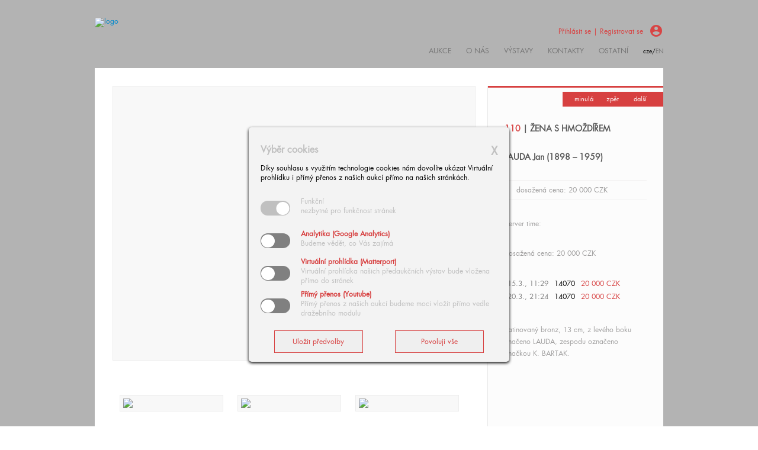

--- FILE ---
content_type: text/html
request_url: https://www.europeanarts.cz/lauda-jan_zena-s-hmozdirem.html?aukce_selected=_aukce-i008&poldet=110&hledat=&hledat_mode=
body_size: 17411
content:
<!DOCTYPE html>
<html xmlns='https://www.w3.org/1999/xhtml' lang='cs' xml:lang='cs'>
<head>
<!-- Google tag (gtag.js) -->
<script async src="https://www.googletagmanager.com/gtag/js?id=G-J1FZJ9HTXX"></script>
<script>
  window.dataLayer = window.dataLayer || [];
  function gtag(){dataLayer.push(arguments);}
  gtag('js', new Date());

  gtag('config', 'G-J1FZJ9HTXX');
</script>
<script type='application/ld+json'>
{
  '@context': 'https://schema.org',
  '@type': 'Organization',
  'name': 'European Arts Investments s.r.o.',
  'url': 'https://www.europeanarts.cz',
  'logo': 'https://www.europeanarts.cz/logo.svg'
}
</script>

	<meta name='description' content='V našich exkluzivních aukcích obrazů a uměleckých předmětů nabízíme špičkové obrazy českého i evropského výtvarného umění.'>
	<meta name='keywords' content='Aukční síň, Aukční síň Praha, aukce obrazů, aukce starožitností, prodej obrazů, prodej starožitností, nejdražší obraz, galerie, galerie výtvarného umění, výtvarné umění, aukce'> 
	<meta name='robots' content='index,follow'>
	<meta name='author' content='Europeanarts s.r.o.'>
	<meta charset="utf-8">
	<meta name="google-site-verification" content="t_d0LhnW7f-GOE0rhZwYzpbnMqXjAAOC8v5cVGzfwUo" />
	<meta name="format-detection" content="telephone=no">
	<title>European Arts: aukční síň  | galerie | aukce obrazů | výtvarné umění</title>
	<meta name="viewport" content="user-scalable=yes">
	<link rel="stylesheet" href="css/bootstrap.css" type="text/css" media="screen">
	<link rel="stylesheet" href="css/flexslider.css" type="text/css" media="screen">
	<link rel="stylesheet" href="css/style.css" type="text/css" media="screen">
	<link rel="stylesheet" href="css/print.css" type="text/css" media="print">
	<link rel="stylesheet" href="css/responsive.css" type="text/css" media="screen">
 <link href="css/autocomplete.css" rel="stylesheet" type="text/css" media="screen">
	<link rel="stylesheet" href="css/jquery.bxslider.css" type="text/css" media="screen"	>
  <link rel='icon' href='/favicon.svg' type='image/x-icon'>
<!--[if lt IE 9]>
		<link rel="stylesheet" type="text/css" href="css/ie8.css">
        <script src="https://html5shiv.googlecode.com/svn/trunk/html5.js"></script>
<![endif]-->

 	<script type="text/javascript" src="js/jquery.min.js"></script>
	<script type="text/javascript" src="js/jquery.migrate.js"></script>
	<script type="text/javascript" src="js/bootstrap.min.js"></script>
	<script type="text/javascript" src="js/retina.js"></script>
	<script type="text/javascript" src="js/jquery.flexslider-min.js"></script>
	<script type="text/javascript" src="js/jquery.fancybox.js"></script>
	<script type="text/javascript" src="js/jquery.quovolver.js"></script>
	<script type="text/javascript" src="js/jquery.imagesloaded.min.js"></script>
  	<script type="text/javascript" src="js/jquery.isotope.min.js"></script>
	<script type="text/javascript" src="js/gmap3.min.js"></script>
	<script type="text/javascript" src="js/jquery-ui-1.10.3.custom.min.js"></script>
	<script type="text/javascript" src="js/script.js"></script>
	<script type="text/javascript" src="js/funkce.js"></script>
	<link href="https://fonts.googleapis.com/icon?family=Material+Icons" rel="stylesheet" type="text/css"><script type="text/javascript" src="js/jquery.bxslider.js"></script>

<script type="text/javascript">
	window['SE20AccountGuid'] = 'afa5a7fe-a6fe-11e9-8d26-060ae8cfc83f';
	(function(a,b,c,d,e){
		e = a.createElement(b);d = a.getElementsByTagName(b)[0];
		e.async = 1;e.src = c;d.parentNode.insertBefore(e,d);
	})(document,'script', 'https://app.smartemailing.cz//js/webtracking.min.js?v=3');
</script>

</head>
<noscript>Váš prohlížeč má vypnutý javascript, zapněte jej prosím a načtěte stránku znovu. Jedná se o technologii nezbytnou ke správnému zobrazení stránky. Your browser has javascript turned off, please turn it on and reload the page. It is the technology necessary to display the page correctly.</noscript>
<body onload="display_ct();">
	<!-- Container -->
	<div id="container">
		<!-- Header -->
		<header>
			<section class="main-header" >
				<div class="back-logo"></div>
				<div class="container">
					<div class="logo">
						<a href="index.php"><img alt="logo" src="./images/logo.png"></a>
					</div>
					<div class="menu"><div class='row-fluid'>
							<div class='span12 wdr-logs'><div class='wdr-logs-info span11'><a href='ucet.php'>Přihlásit se | Registrovat se</div>
						<div class='span1'><i class='material-icons'>account_circle</i></a></div></div></div><nav><ul class='comp'><li class="drop"><a href='#'>Aukce</a><ul class="dropdown"><li><a href='./aukce.php'>Živé aukce</a></li><li><a href='nabidnete-do-aukce.php'>Příjem do aukce</a></li><li><a href='./info.php#predaukcni-vystava'>Předaukční výstava</a></li><li><a href='info.php#pristi-aukce'>Aukční kalendář</a></li><li><a href='rekordy.php'>Aukční rekordy</a></li><li><a href='archiv.php'>Předchozí aukce</a></li></ul></li><li class='drop'><a href='o-nas.php'>O nás</a>

	<ul class='dropdown'>
		<li><a href='o-nas.php'>Historie & současnost</a></li>
		<li><a href='napsali-o-nas.php'>Reference</a></li>
		
	</ul></li><li class="drop"><a href="#">výstavy</a><ul class="dropdown"><li><a href='vystavy2.php'>Předchozí výstavy</a></li></ul></li><li><a href="./kontakt.php">kontakty</a></li><li class="drop"><a href="info.php">ostatní</a><ul class="dropdown"><li><a href="nabidnete-do-aukce.php">Nabídněte do aukce</a></li><li><a href="napsali-o-nas.php">Napsali o nás</a></li><li><a href="ochrana-osobnich-udaju.php">Zásady ochrany osobních údajů</a></li>
				<li><a href="info.php">Ke stažení</a></li>
				<li><a href="kontakt.php#novinky">Objednávka zasílání novinek</a></li>
				<li><a href="info.php#tabs-3">Logo ke stažení</a></li>
			</ul>
		</li><li class='lang'>cze/<a href="?lang=en">en</a></li></ul><ul class='mob'><li class="drop"><a href='#'>Aukce</a><ul class="dropdown"><li><a href='./aukce.php'>Živé aukce</a></li><li><a href='nabidnete-do-aukce.php'>Příjem do aukce</a></li><li><a href='./info.php#predaukcni-vystava'>Předaukční výstava</a></li><li><a href='info.php#pristi-aukce'>Aukční kalendář</a></li><li><a href='rekordy.php'>Aukční rekordy</a></li><li><a href='archiv.php'>Předchozí aukce</a></li></ul></li><li class='drop'><a href='o-nas.php'>O nás</a>

	<ul class='dropdown'>
		<li><a href='o-nas.php'>Historie & současnost</a></li>
		<li><a href='napsali-o-nas.php'>Reference</a></li>
		
	</ul></li><li class="drop"><a href="#">výstavy</a><ul class="dropdown"><li><a href='vystavy2.php'>Předchozí výstavy</a></li></ul></li><li><a href="./kontakt.php">kontakty</a></li><li class="drop"><a href="info.php">ostatní</a><ul class="dropdown"><li><a href="nabidnete-do-aukce.php">Nabídněte do aukce</a></li><li><a href="napsali-o-nas.php">Napsali o nás</a></li><li><a href="ochrana-osobnich-udaju.php">Zásady ochrany osobních údajů</a></li>
				<li><a href="info.php">Ke stažení</a></li>
				<li><a href="kontakt.php#novinky">Objednávka zasílání novinek</a></li>
				<li><a href="info.php#tabs-3">Logo ke stažení</a></li>
			</ul>
		</li><li class='lang'>cze/<a href="?lang=en">en</a></li></ul></nav></div></div>
			</section>
		</header>
	</div>
		<!-- End Header -->
		<style>
			#overlay {position: fixed; top: 0; left: 0; width: 100%; height: 100%; background-color: #000; filter:alpha(opacity=30); -moz-opacity:0.3; -khtml-opacity: 0.3; opacity: 0.3; z-index: 200; display: none;}
			.cnt223 a{text-decoration: none;}
				.popup-onload-c{
				width: 100%;
				margin: 0 auto;
				display: none;
				position: fixed;
				z-index: 20100;
			}
			.cnt223{
				min-width: 400px;
				width: 400px;
				min-height: 150px;
				margin: 100px auto;
				background: #f3f3f3;
				position: relative;
				z-index: 20103;
				padding: 15px 20px;
				border-radius: 5px;
				box-shadow: 0 2px 5px #000;
				line-height: 1.4em;
			}
			.cnt223 p{clear: both; margin-top: 15px; margin-bottom: 15px;}
			.cnt223 form li{ margin-bottom: 5px;}
			.cnt223 h4 {font-size: 12pt; font-weight: bold; color: silver;}
			.cnt223 b {font-weight: bold; color: #d74040;}
			.cnt223 span {color: silver;}
			.cnt223 .x{float: right; height: 35px; left: 22px; position: relative; top: -25px; width: 34px;}
			.cnt223 .x:hover{cursor: pointer;}
			.cnt223 .vcenter {height: 50px; position: relative;}
			.cnt223 .vcenterin {margin: 0; position: absolute; top: 50%;  -ms-transform: translateY(-50%);  transform: translateY(-50%);}
			.checkbox-wrapper-17 input[type=checkbox] {height: 0; width: 0; visibility: hidden;}
			.checkbox-wrapper-17 label {--size: 50px; cursor: pointer; width: var(--size); height: calc(var(--size) / 2);
			background: grey;
			display: block;
			border-radius: 100px;
			position: relative;
			}

			.checkbox-wrapper-17 label:after {
			content: '';
			position: absolute;
			top: 6%;
			left: 2.5%;
			width: calc(50% - 5%);
			height: calc(100% - 11%);
			background: #fff;
			border-radius: 90px;
			transition: 0.3s;
			}

			.checkbox-wrapper-17 input:checked + label {
			background: #d74040;
			}
			.dis17 input:checked + label {
			background: silver;
			}

			.checkbox-wrapper-17 input:checked + label:after {
			left: calc(100% - 2.5%);
			transform: translateX(-100%);
			}

			.checkbox-wrapper-17 label:active:after {
			width: 55%;
			}

			.wbuton {color: #d74040; border: 1px solid #d74040; padding: 10px; min-width: 150px}
			.wbuton:hover {background-color: #d74040; color: white;}
			.wcenter {text-align: center; margin-top: 15px;}
		</style>
		
		<script>
		$(function(){
			var overlay = $('<div id="overlay"></div>');
			overlay.show();
			overlay.appendTo(document.body);
			$('.popup-onload-c').show();
			$('.close').click(function(){
				$('.popup-onload-c').hide();
				overlay.appendTo(document.body).remove();
				return false;
			});

			$('.all').click(function(){
				$('.popup-onload-c').hide();
				overlay.appendTo(document.body).remove();
				document.forms['cook-all'].submit();
				return true;
			});
			
			$('.vyber').click(function(){
				$('.popup-onload-c').hide();
				overlay.appendTo(document.body).remove();
				document.forms['cook-vyber'].submit();
				return true;
			});
		});
		</script>
		
		<div class='popup-onload-c'>
			<div class='cnt223'>
				<p><a href='' class='close'>X</a></p>
				<h4>Výběr cookies</h4>
				<p>Díky souhlasu s využitím technologie cookies nám dovolíte ukázat Virtuální prohlídku i přímý přenos z našich aukcí přímo na našich stránkách.</p>
				<form name='cook-vyber' action='./detail.php' method='post'>
					<input type='hidden' name='vyberCOOKIES' value='sel' />
					<ul>
						<li class='row-fluid'>
							<div class='checkbox-wrapper-17 dis17 span2'>
								<input type='checkbox' name='' checked disabled id='tech'>
								<label for='tech'></label>
							</div>
							<div class='span10 vcenter'><span class='vcenterin'>Funkční<br>nezbytné pro funkčnost stránek</span></div>
						</li>
<li class='row-fluid'><div class='checkbox-wrapper-17 span2'><input type='checkbox' name='v_0' id='Analytika (Google Analytics)' value='on' /><label for='Analytika (Google Analytics)'></label></div><div class='span10 vcenter'><span class='vcenterin'><b>Analytika (Google Analytics)</b><br>Budeme vědět, co Vás zajímá</span></div></li>
<li class='row-fluid'><div class='checkbox-wrapper-17 span2'><input type='checkbox' name='v_1' id='Virtuální prohlídka (Matterport)' value='on' /><label for='Virtuální prohlídka (Matterport)'></label></div><div class='span10 vcenter'><span class='vcenterin'><b>Virtuální prohlídka (Matterport)</b><br>Virtuální prohlídka našich předaukčních výstav bude vložena přímo do stránek</span></div></li>
<li class='row-fluid'><div class='checkbox-wrapper-17 span2'><input type='checkbox' name='v_2' id='Přímý přenos (Youtube)' value='on' /><label for='Přímý přenos (Youtube)'></label></div><div class='span10 vcenter'><span class='vcenterin'><b>Přímý přenos (Youtube)</b><br>Přímý přenos z našich aukcí budeme moci vložit přímo vedle dražebního modulu</span></div></li>
</ul> 
				<div class='row-fluid'>
					<div class='span6 wcenter'><input type='button' value='Uložit předvolby' class='wbuton vyber'></form></div>
					<div class='span6 wcenter'><form name='cook-all' action='./detail.php' method='post'><input type='hidden' name='vyberCOOKIES' value='all' /><input type='button' value='Povoluji vše' class='wbuton all'></form></div>
				</div>
				</div>
		</div>
		<!-- Content -->
		<div id="content" class="container">
			<section class="page-box single-project">
				<div class="row-fluid">
					<div class="span8 page-content">
						<div class="project-slider">
							<div>
							    
						<ul>
									<script type="text/javascript" src="./js/ZoomifyImageViewerFree-min.js"></script>
									<script type="text/javascript">
										Z.showImage("f", "./foto/aukce-i008/zoom/110/", "zLogoVisible=0&zSkinPath=images/zoomify/Default&zToolbarVisible=5&zNavigatorVisible=1&zFullScreenVisible=1&");
									</script>
								<li style='background-color: #f8f8f8'><div id='f' class='fnormal'><img src='./foto/aukce-i008/zoom/110/TileGroup0/0-0-0.jpg?state=8' style='max-height: 600px;' /></div><img src='./foto/aukce-i008/110.jpg?state=8' id='ie8ns' />
								</li><ul></div>
					    </div><section class="portfolio"><ul class="portfolio-posts columns-4" style='margin-left: 0px; margin-right: 0px;'><li class="project-post" style='width: 175px;'><article><a href='detail.php?aukce_selected=_aukce-i008&amp;poldet=110'"><img src='./foto/aukce-i008/th/110.jpg?state=8'></a></article></li><li class="project-post" style='width: 175px;'><article><a href='detail.php?aukce_selected=_aukce-i008&amp;poldet=110&amp;oadd=_1'><img src='./foto/aukce-i008/th/110_1.jpg?state=8'></a></article></li><li class="project-post" style='width: 175px;'><article><a href='detail.php?aukce_selected=_aukce-i008&amp;poldet=110&amp;oadd=_2'><img src='./foto/aukce-i008/th/110_2.jpg?state=8'></a></article></li></ul></section></ul></div>
					<div id="sidebar" class="span4 noprint">
									<ul class="pagination-arrow" style='margin-top: 10px'><li><a href="detail.php?poldet=109&amp;hledat=&amp;hledat_mode=&amp;aukce_selected=_aukce-i008" class="prev-pagwdr">minulá</a></li><li><a href="./katalog4.php?aim=110#110" class='backwdr'>zpět</a></li><li><a href="detail.php?poldet=111&amp;hledat=&amp;hledat_mode=&amp;aukce_selected=_aukce-i008" class="next-pagwdr">další</a></li></ul>
								
						<ul class="widgets">
							<li style='margin-top: 30px;'>
								<h2 style='line-height: 1.3em;'><span style='color:  #d74040;'>110</span> | ŽENA S HMOŽDÍŘEM</h2><h2 style='line-height: 1.3em;'>LAUDA Jan (1898 – 1959)</h2></li>	<li class="project-description widget"><ul><li>dosažená cena: 20 000&nbsp;CZK</li></ul></li>
    <script src='./admin2/assets/js/wdr.js'></script>
    <script src='./admin2/assets/js/cd.js'></script>

	<style>
	.ainfo {color: gray;}
	.ainfo strong {color: black;}
	.ainfo td {padding: 5px;}
	.val {color: #d74040;}
	.right {text-align: right;}
	.project-info span	{font-style: oblique;}
	</style>
</li>
<li><p>Server time: <span id='serverTime'></span></p></li>
<li><div id='110'><p>dosažená cena: <span>20 000&nbsp;CZK</span></p>
	</div>
</li>
<li><table class='ainfo' id='historie'><tr><td>15.3., 11:29</td><td><strong>14070</strong></td><td class='val right'>20 000&nbsp;CZK</td></tr>
<tr><td>20.3., 21:24</td><td><strong>14070</strong></td><td class='val right'>20 000&nbsp;CZK</td></tr>
</table>
	<div class="project-info" style='margin-top: 35px;'><p><p>Patinovan&yacute; bronz, 13 cm, z lev&eacute;ho boku značeno LAUDA, zespodu označeno značkou K. BARTAK.</p><br /><br /><p>&nbsp;</p><br /></p></div></li>
							</ul>
						<section class="services"><a href="kontakt.php?body=Dotaz na dílo: LAUDA Jan: ŽENA S HMOŽDÍŘEM" style='margin-right: 35px;'><article><h2><span class="second-services"></span>Dotaz na položku</h2><p style='z-index: 50000;'>Odeslat dotaz na položku odborníkovi European Arts Investments s.r.o.</p></article></a>
						</section>
					</div>
									</div>
			</section><section class="footer-content">
				<div class="row-fluid">
					<div class="span4">
						<a  href='index.php'><img alt="logoEA" src="./images/logo2.png"></a>
					</div>
					<div class='span4'>
					&nbsp;
					</div>
					<div class="span4">
						<nav>
							<ul class="footer-menu"><li><a href="archiv.php">aukce</a></li><li><a href="vystavy.php">výstavy</a></li><li><a href="./kontakt.php">kontakty</a></li><li><a href="o-nas.php">o nás</a></li><li><a href="info.php">ostatní</a></li>
							</ul>
						</nav>
					</div>
				</div>
			</section>
		</div>
		<!-- Footer -->
		<footer>
			<p>&#169; Copyright 2026 European Arts Investments s.r.o.. All rights reserved.</p>
		</footer>
		<!--End Footer -->
		<!-- End content -->
	<!-- End Container --></body></html>